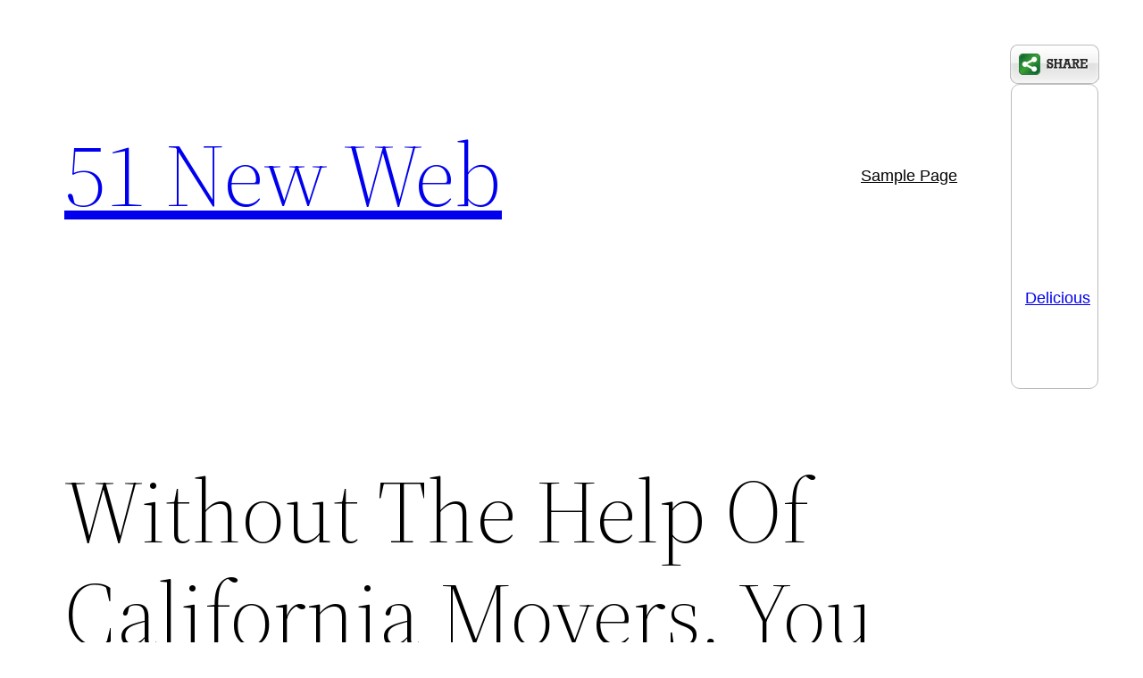

--- FILE ---
content_type: text/html; charset=utf-8
request_url: https://accounts.google.com/o/oauth2/postmessageRelay?parent=https%3A%2F%2F51neweb.com&jsh=m%3B%2F_%2Fscs%2Fabc-static%2F_%2Fjs%2Fk%3Dgapi.lb.en.2kN9-TZiXrM.O%2Fd%3D1%2Frs%3DAHpOoo_B4hu0FeWRuWHfxnZ3V0WubwN7Qw%2Fm%3D__features__
body_size: 160
content:
<!DOCTYPE html><html><head><title></title><meta http-equiv="content-type" content="text/html; charset=utf-8"><meta http-equiv="X-UA-Compatible" content="IE=edge"><meta name="viewport" content="width=device-width, initial-scale=1, minimum-scale=1, maximum-scale=1, user-scalable=0"><script src='https://ssl.gstatic.com/accounts/o/2580342461-postmessagerelay.js' nonce="eXXOrm4YpWU0K--8NiMDmQ"></script></head><body><script type="text/javascript" src="https://apis.google.com/js/rpc:shindig_random.js?onload=init" nonce="eXXOrm4YpWU0K--8NiMDmQ"></script></body></html>